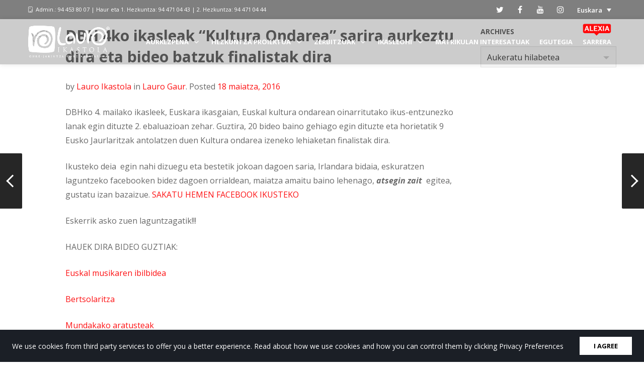

--- FILE ---
content_type: text/css
request_url: https://www.lauroikastola.eus/wp-content/plugins/tt-sidebar-login-widget/assets/css/tt-sidebar-login.css?ver=6.8.3
body_size: 618
content:
.widget_sidebarlogin #loginform{padding:11px 11px 0 0;}
.widget_sidebarlogin #loginform #user_login, .widget_sidebarlogin #loginform #user_pass{
	border-color: #F1F1F1;
	border-top-color: #DDD;
	border-left-color: #DDD;
	background: #F9F9F9;
	color: #515151;
	font: 12px Tahoma;
	padding: 4px 7px;
	margin-bottom: 10px;
	border-radius: 3px;-moz-border-radius: 3px;-webkit-border-radius: 3px;
	display: block;
	height: 34px;
}
.widget_sidebarlogin #loginform #user_login:hover, .widget_sidebarlogin #loginform #user_pass:hover { color:#000;}
.widget_sidebarlogin #loginform #user_login:focus, .widget_sidebarlogin #loginform #user_pass:focus { background:#FFF; color:#000;}
.widget_sidebarlogin #loginform .login-button{ margin-right:20px;}
.widget_sidebarlogin #loginform p{padding-bottom:0; font-weight: bold;
font-size: 14px;}

.widget_sidebarlogin #loginform #wp-submit.button-primary, .widget_sidebarlogin .widget_sidebarlogin ul#sidebar-login-links li{
	color: #ffffff;
	height: 30px;
	line-height: 30px;
	width:auto;
	font-size: 13px;
	padding: 0 15px;
	-moz-border-radius: 2px;
	-webkit-border-radius: 2px;
	border-radius: 2px;
	-webkit-transition: background .40s;
	-moz-transition: background .40s;
	-o-transition: background .40s;
	transition: background .40s;
	position:relative;
}
.widget_sidebarlogin #loginform #wp-submit.button-primary:hover, .widget_sidebarlogin .widget_sidebarlogin ul#sidebar-login-links li:hover {
}
.widget_sidebarlogin #loginform #wp-submit.button-primary:active{top:2px;}

.widget_sidebarlogin .avatar_container {
	float: left;
}
ul#sidebar-login-links{
	text-align: left;

}
ul#sidebar-login-links-left{
	text-align: left;
}
ul#sidebar-login-links li, ul#sidebar-login-links-left li{
	display: inline;	
	list-style-type: none;
	text-align: left;
	padding: 5px 5px 5px 0;
	background: none;
	border: none;
}

.widget_sidebarlogin  ul#sidebar-login-links li a{
	text-decoration: none;
}

.sidebar-login-info{
	width: 100%;
	height: auto;
	float: left;
	display: block;
}

.widget_sidebarlogin .sidebar-login-info .widget-container p, .widget_sidebarlogin .sidebar-login-info  p{
	text-align: left;
	margin: 0 10px 10px 0;
	line-height: 16px;
}

.widget_sidebarlogin p#reglost{
	margin-top: 10px;
}

.widget_sidebarlogin p#reglost a{
	margin-right: 5px;
}

.widget_sidebarlogin .sidebar-login-info .avatar_container img {
	padding: 3px;
	border: 5px solid #ddd;
	-moz-border-radius: 4px;
	-webkit-border-radius: 4px;
	margin-right: 8px;
	margin-top: 5px;
	float: left;
}

.widget_sidebarlogin #message.error.fade p{

    text-align: center;
    background-color: #F00;
    color: white;
    border-radius: 4px;
    margin-right: 10px;
}

#reglost {
	font-size: 12px;
}

.login-submit input {
text-transform: capitalize !important;
}